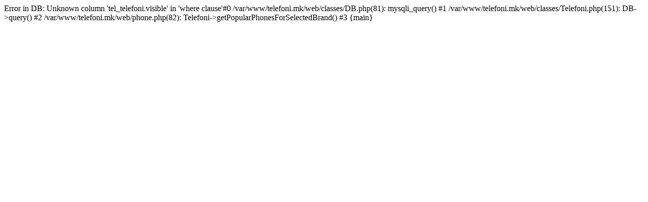

--- FILE ---
content_type: text/html; charset=utf-8
request_url: https://telefoni.mk/phone-2259-Acer-Iconia-Tab-A700.html
body_size: 142
content:
Error in DB: Unknown column 'tel_telefoni.visible' in 'where clause'#0 /var/www/telefoni.mk/web/classes/DB.php(81): mysqli_query()
#1 /var/www/telefoni.mk/web/classes/Telefoni.php(151): DB->query()
#2 /var/www/telefoni.mk/web/phone.php(82): Telefoni->getPopularPhonesForSelectedBrand()
#3 {main}